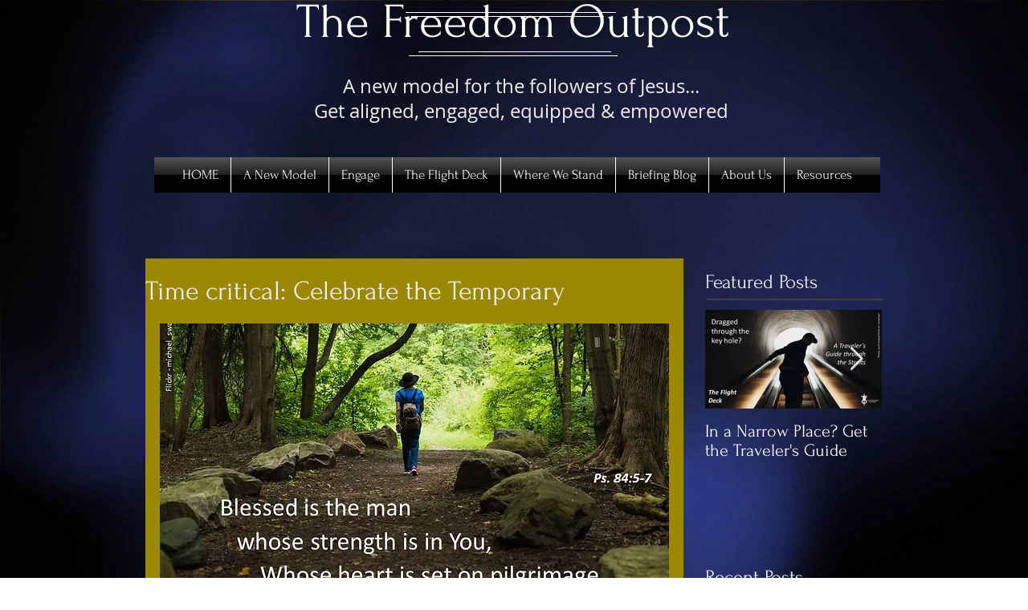

--- FILE ---
content_type: text/html; charset=utf-8
request_url: https://accounts.google.com/o/oauth2/postmessageRelay?parent=https%3A%2F%2Fstatic.parastorage.com&jsh=m%3B%2F_%2Fscs%2Fabc-static%2F_%2Fjs%2Fk%3Dgapi.lb.en.W5qDlPExdtA.O%2Fd%3D1%2Frs%3DAHpOoo8JInlRP_yLzwScb00AozrrUS6gJg%2Fm%3D__features__
body_size: 162
content:
<!DOCTYPE html><html><head><title></title><meta http-equiv="content-type" content="text/html; charset=utf-8"><meta http-equiv="X-UA-Compatible" content="IE=edge"><meta name="viewport" content="width=device-width, initial-scale=1, minimum-scale=1, maximum-scale=1, user-scalable=0"><script src='https://ssl.gstatic.com/accounts/o/2580342461-postmessagerelay.js' nonce="0rBZmPyvwrOR46G56WEjug"></script></head><body><script type="text/javascript" src="https://apis.google.com/js/rpc:shindig_random.js?onload=init" nonce="0rBZmPyvwrOR46G56WEjug"></script></body></html>